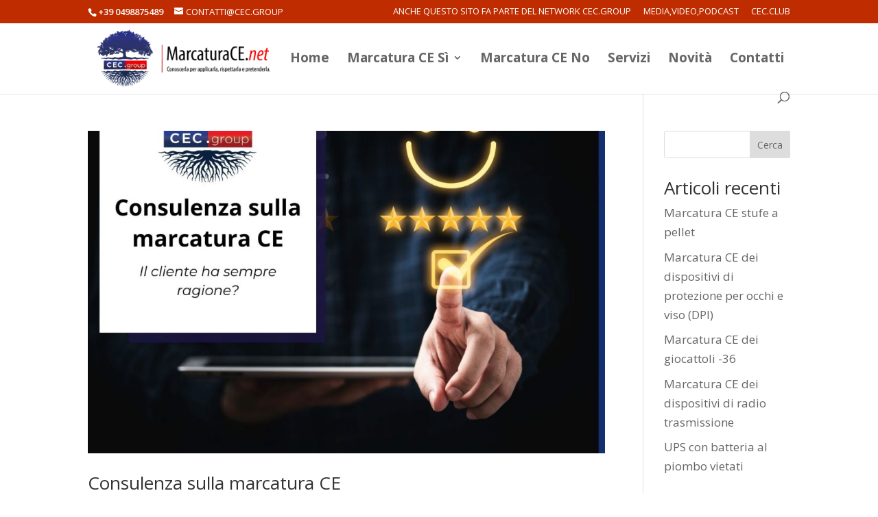

--- FILE ---
content_type: text/html; charset=utf-8
request_url: https://www.google.com/recaptcha/api2/anchor?ar=1&k=6LekjW0nAAAAAOTVfcjnBXEbbwA9mK87nG9xKYDF&co=aHR0cHM6Ly9tYXJjYXR1cmFjZS5uZXQ6NDQz&hl=en&v=naPR4A6FAh-yZLuCX253WaZq&size=invisible&anchor-ms=20000&execute-ms=15000&cb=abzz32nuyw4g
body_size: 45056
content:
<!DOCTYPE HTML><html dir="ltr" lang="en"><head><meta http-equiv="Content-Type" content="text/html; charset=UTF-8">
<meta http-equiv="X-UA-Compatible" content="IE=edge">
<title>reCAPTCHA</title>
<style type="text/css">
/* cyrillic-ext */
@font-face {
  font-family: 'Roboto';
  font-style: normal;
  font-weight: 400;
  src: url(//fonts.gstatic.com/s/roboto/v18/KFOmCnqEu92Fr1Mu72xKKTU1Kvnz.woff2) format('woff2');
  unicode-range: U+0460-052F, U+1C80-1C8A, U+20B4, U+2DE0-2DFF, U+A640-A69F, U+FE2E-FE2F;
}
/* cyrillic */
@font-face {
  font-family: 'Roboto';
  font-style: normal;
  font-weight: 400;
  src: url(//fonts.gstatic.com/s/roboto/v18/KFOmCnqEu92Fr1Mu5mxKKTU1Kvnz.woff2) format('woff2');
  unicode-range: U+0301, U+0400-045F, U+0490-0491, U+04B0-04B1, U+2116;
}
/* greek-ext */
@font-face {
  font-family: 'Roboto';
  font-style: normal;
  font-weight: 400;
  src: url(//fonts.gstatic.com/s/roboto/v18/KFOmCnqEu92Fr1Mu7mxKKTU1Kvnz.woff2) format('woff2');
  unicode-range: U+1F00-1FFF;
}
/* greek */
@font-face {
  font-family: 'Roboto';
  font-style: normal;
  font-weight: 400;
  src: url(//fonts.gstatic.com/s/roboto/v18/KFOmCnqEu92Fr1Mu4WxKKTU1Kvnz.woff2) format('woff2');
  unicode-range: U+0370-0377, U+037A-037F, U+0384-038A, U+038C, U+038E-03A1, U+03A3-03FF;
}
/* vietnamese */
@font-face {
  font-family: 'Roboto';
  font-style: normal;
  font-weight: 400;
  src: url(//fonts.gstatic.com/s/roboto/v18/KFOmCnqEu92Fr1Mu7WxKKTU1Kvnz.woff2) format('woff2');
  unicode-range: U+0102-0103, U+0110-0111, U+0128-0129, U+0168-0169, U+01A0-01A1, U+01AF-01B0, U+0300-0301, U+0303-0304, U+0308-0309, U+0323, U+0329, U+1EA0-1EF9, U+20AB;
}
/* latin-ext */
@font-face {
  font-family: 'Roboto';
  font-style: normal;
  font-weight: 400;
  src: url(//fonts.gstatic.com/s/roboto/v18/KFOmCnqEu92Fr1Mu7GxKKTU1Kvnz.woff2) format('woff2');
  unicode-range: U+0100-02BA, U+02BD-02C5, U+02C7-02CC, U+02CE-02D7, U+02DD-02FF, U+0304, U+0308, U+0329, U+1D00-1DBF, U+1E00-1E9F, U+1EF2-1EFF, U+2020, U+20A0-20AB, U+20AD-20C0, U+2113, U+2C60-2C7F, U+A720-A7FF;
}
/* latin */
@font-face {
  font-family: 'Roboto';
  font-style: normal;
  font-weight: 400;
  src: url(//fonts.gstatic.com/s/roboto/v18/KFOmCnqEu92Fr1Mu4mxKKTU1Kg.woff2) format('woff2');
  unicode-range: U+0000-00FF, U+0131, U+0152-0153, U+02BB-02BC, U+02C6, U+02DA, U+02DC, U+0304, U+0308, U+0329, U+2000-206F, U+20AC, U+2122, U+2191, U+2193, U+2212, U+2215, U+FEFF, U+FFFD;
}
/* cyrillic-ext */
@font-face {
  font-family: 'Roboto';
  font-style: normal;
  font-weight: 500;
  src: url(//fonts.gstatic.com/s/roboto/v18/KFOlCnqEu92Fr1MmEU9fCRc4AMP6lbBP.woff2) format('woff2');
  unicode-range: U+0460-052F, U+1C80-1C8A, U+20B4, U+2DE0-2DFF, U+A640-A69F, U+FE2E-FE2F;
}
/* cyrillic */
@font-face {
  font-family: 'Roboto';
  font-style: normal;
  font-weight: 500;
  src: url(//fonts.gstatic.com/s/roboto/v18/KFOlCnqEu92Fr1MmEU9fABc4AMP6lbBP.woff2) format('woff2');
  unicode-range: U+0301, U+0400-045F, U+0490-0491, U+04B0-04B1, U+2116;
}
/* greek-ext */
@font-face {
  font-family: 'Roboto';
  font-style: normal;
  font-weight: 500;
  src: url(//fonts.gstatic.com/s/roboto/v18/KFOlCnqEu92Fr1MmEU9fCBc4AMP6lbBP.woff2) format('woff2');
  unicode-range: U+1F00-1FFF;
}
/* greek */
@font-face {
  font-family: 'Roboto';
  font-style: normal;
  font-weight: 500;
  src: url(//fonts.gstatic.com/s/roboto/v18/KFOlCnqEu92Fr1MmEU9fBxc4AMP6lbBP.woff2) format('woff2');
  unicode-range: U+0370-0377, U+037A-037F, U+0384-038A, U+038C, U+038E-03A1, U+03A3-03FF;
}
/* vietnamese */
@font-face {
  font-family: 'Roboto';
  font-style: normal;
  font-weight: 500;
  src: url(//fonts.gstatic.com/s/roboto/v18/KFOlCnqEu92Fr1MmEU9fCxc4AMP6lbBP.woff2) format('woff2');
  unicode-range: U+0102-0103, U+0110-0111, U+0128-0129, U+0168-0169, U+01A0-01A1, U+01AF-01B0, U+0300-0301, U+0303-0304, U+0308-0309, U+0323, U+0329, U+1EA0-1EF9, U+20AB;
}
/* latin-ext */
@font-face {
  font-family: 'Roboto';
  font-style: normal;
  font-weight: 500;
  src: url(//fonts.gstatic.com/s/roboto/v18/KFOlCnqEu92Fr1MmEU9fChc4AMP6lbBP.woff2) format('woff2');
  unicode-range: U+0100-02BA, U+02BD-02C5, U+02C7-02CC, U+02CE-02D7, U+02DD-02FF, U+0304, U+0308, U+0329, U+1D00-1DBF, U+1E00-1E9F, U+1EF2-1EFF, U+2020, U+20A0-20AB, U+20AD-20C0, U+2113, U+2C60-2C7F, U+A720-A7FF;
}
/* latin */
@font-face {
  font-family: 'Roboto';
  font-style: normal;
  font-weight: 500;
  src: url(//fonts.gstatic.com/s/roboto/v18/KFOlCnqEu92Fr1MmEU9fBBc4AMP6lQ.woff2) format('woff2');
  unicode-range: U+0000-00FF, U+0131, U+0152-0153, U+02BB-02BC, U+02C6, U+02DA, U+02DC, U+0304, U+0308, U+0329, U+2000-206F, U+20AC, U+2122, U+2191, U+2193, U+2212, U+2215, U+FEFF, U+FFFD;
}
/* cyrillic-ext */
@font-face {
  font-family: 'Roboto';
  font-style: normal;
  font-weight: 900;
  src: url(//fonts.gstatic.com/s/roboto/v18/KFOlCnqEu92Fr1MmYUtfCRc4AMP6lbBP.woff2) format('woff2');
  unicode-range: U+0460-052F, U+1C80-1C8A, U+20B4, U+2DE0-2DFF, U+A640-A69F, U+FE2E-FE2F;
}
/* cyrillic */
@font-face {
  font-family: 'Roboto';
  font-style: normal;
  font-weight: 900;
  src: url(//fonts.gstatic.com/s/roboto/v18/KFOlCnqEu92Fr1MmYUtfABc4AMP6lbBP.woff2) format('woff2');
  unicode-range: U+0301, U+0400-045F, U+0490-0491, U+04B0-04B1, U+2116;
}
/* greek-ext */
@font-face {
  font-family: 'Roboto';
  font-style: normal;
  font-weight: 900;
  src: url(//fonts.gstatic.com/s/roboto/v18/KFOlCnqEu92Fr1MmYUtfCBc4AMP6lbBP.woff2) format('woff2');
  unicode-range: U+1F00-1FFF;
}
/* greek */
@font-face {
  font-family: 'Roboto';
  font-style: normal;
  font-weight: 900;
  src: url(//fonts.gstatic.com/s/roboto/v18/KFOlCnqEu92Fr1MmYUtfBxc4AMP6lbBP.woff2) format('woff2');
  unicode-range: U+0370-0377, U+037A-037F, U+0384-038A, U+038C, U+038E-03A1, U+03A3-03FF;
}
/* vietnamese */
@font-face {
  font-family: 'Roboto';
  font-style: normal;
  font-weight: 900;
  src: url(//fonts.gstatic.com/s/roboto/v18/KFOlCnqEu92Fr1MmYUtfCxc4AMP6lbBP.woff2) format('woff2');
  unicode-range: U+0102-0103, U+0110-0111, U+0128-0129, U+0168-0169, U+01A0-01A1, U+01AF-01B0, U+0300-0301, U+0303-0304, U+0308-0309, U+0323, U+0329, U+1EA0-1EF9, U+20AB;
}
/* latin-ext */
@font-face {
  font-family: 'Roboto';
  font-style: normal;
  font-weight: 900;
  src: url(//fonts.gstatic.com/s/roboto/v18/KFOlCnqEu92Fr1MmYUtfChc4AMP6lbBP.woff2) format('woff2');
  unicode-range: U+0100-02BA, U+02BD-02C5, U+02C7-02CC, U+02CE-02D7, U+02DD-02FF, U+0304, U+0308, U+0329, U+1D00-1DBF, U+1E00-1E9F, U+1EF2-1EFF, U+2020, U+20A0-20AB, U+20AD-20C0, U+2113, U+2C60-2C7F, U+A720-A7FF;
}
/* latin */
@font-face {
  font-family: 'Roboto';
  font-style: normal;
  font-weight: 900;
  src: url(//fonts.gstatic.com/s/roboto/v18/KFOlCnqEu92Fr1MmYUtfBBc4AMP6lQ.woff2) format('woff2');
  unicode-range: U+0000-00FF, U+0131, U+0152-0153, U+02BB-02BC, U+02C6, U+02DA, U+02DC, U+0304, U+0308, U+0329, U+2000-206F, U+20AC, U+2122, U+2191, U+2193, U+2212, U+2215, U+FEFF, U+FFFD;
}

</style>
<link rel="stylesheet" type="text/css" href="https://www.gstatic.com/recaptcha/releases/naPR4A6FAh-yZLuCX253WaZq/styles__ltr.css">
<script nonce="4xREjinlryhfybf9sc-sYQ" type="text/javascript">window['__recaptcha_api'] = 'https://www.google.com/recaptcha/api2/';</script>
<script type="text/javascript" src="https://www.gstatic.com/recaptcha/releases/naPR4A6FAh-yZLuCX253WaZq/recaptcha__en.js" nonce="4xREjinlryhfybf9sc-sYQ">
      
    </script></head>
<body><div id="rc-anchor-alert" class="rc-anchor-alert"></div>
<input type="hidden" id="recaptcha-token" value="[base64]">
<script type="text/javascript" nonce="4xREjinlryhfybf9sc-sYQ">
      recaptcha.anchor.Main.init("[\x22ainput\x22,[\x22bgdata\x22,\x22\x22,\[base64]/cFtiKytdPWs6KGs8MjA0OD9wW2IrK109az4+NnwxOTI6KChrJjY0NTEyKT09NTUyOTYmJnIrMTxXLmxlbmd0aCYmKFcuY2hhckNvZGVBdChyKzEpJjY0NTEyKT09NTYzMjA/[base64]/[base64]/[base64]/[base64]/[base64]/[base64]/[base64]/[base64]/[base64]/[base64]/[base64]/[base64]/[base64]/[base64]\x22,\[base64]\x22,\x22w79lwoZKGlHCscOKw6/Dm8OFwqICTTnDkxgmBcOge8O3w4sDwr/CrsOFO8OUw4nDtXbDmAfCvEbCsEjDsMKCOUPDnRphFGTClsORwrDDo8K1wpnCnsODworDlQlZaBx1wpXDvzNUV3o7AEU5Z8OGwrLChSUwwqvDjwhDwoRXasKpAMO7wpHCkcOnViTDocKjAXoawonDmcOtTz0Vw7l6bcO6wrbDicO3wrcVw61lw4/[base64]/Cu2XCpHwgPHDDt1LCi8KUw5XDlcOxw7bCr2hSwr/[base64]/worDqcKnw7Nxw4fDrMKxwo7ChMKew49DIlbDvsOaCsOKwpDDnFRWwqzDk1hCw7Afw5MRLMKqw6Imw6Juw7/[base64]/DtcOdGcKyE8K9w5bCqxDDskHCtRrCmMKkwq3Ci8KBIlXDi11+fcO4woHCnmV/[base64]/w53Dt8OzwrcOOj3CiMKLa8KXSWHDuBBWwp/DgwnCiz5Cwr7CoMKwM8KiFwjClsKrwqUyCcOuw6/DmH8IwoYyBcOldMO3w7DChsOQHcKFwpB/[base64]/[base64]/CgjvDtsK4eADDgcOFwoMAw7Alwpk2wqpiUMK3e0RlXsOawqjCrVYUw4nDvsOIwpRKS8K7DcOlw6MFwozCoAXCu8Ksw7XCvMOywrpTw6TDhMOhRAhWw7zCocKTw7ojecOqZR8Cw5otZELDnsOsw6V5ZMOIXwtowqjCjV1sWm1SO8O/wpHDh2Bqw4gEVsK1K8ObwpLDhELCkw7CrMOhS8OYRTbCvcKtwrjCnk0GwoBUwrY9d8K2w4Y4UBLDpEAuTmBpdMOawpPCkwtSU2IpwqLCiMKkc8OUw53DuHfDsBvCj8Ogwo9dYh9aw7wFTsKhNsOXw5/[base64]/DhTjDncOlw690KXHDpnVow6p/ZAXCsSbDpMOgVV1xTsKKNMKAwrLDr0B/wq7DhjfDpCLCnMOZwockUFnCqsKETRBxw7UAwqE0wq7CiMKFUDdrwrvCo8Ouw7sfTCDDrcO5w4zCgGtsw5DCkMKJOBpMZcOOPsOUw6/Drh3DiMO6wp/CiMOBPsO4RcK3LMOpw57CpWnDi3BGwrfCikJGARN2wrIMMm4BwoTCvFTDq8KMJsOIecO8eMOKwqfCscKueMO/[base64]/CpMKBAUPCmnfCn07Dp1vDtVo1w7g4VsOOHMKkw444XsK2wqzCocKBw7UUKknDucOeARZGMMKJSMOjUADCnEvCjMOww6AGKUbDhAtnwqssFcOyKXB2wr7CjMO7KMKtw6bCqgtCEcKnXGgoRMKwRhvDrcKXcSrDj8KKwrBFa8Kbw6/CpsOkEn4XTxLDq3RkScKxbWnCisOuwpvCpsKSFMKmw6Vta8KZcsKVS3E6DjrDriZCw6cmwozDrcKGBMOhRsKJVCJ0egDCliEcwq7CtGrDuRR6Ulstw7F7RcOjw4BcRVrCmMOQeMKnfMODLcK9ZXlFeRjDukvDh8O/[base64]/[base64]/AFszwoHCnMOFwqzCjsK2eDkRwovCgcKVw51oVgLCosO4wrEycMKicEN8JMKEKAwzw4F8OMOIFSBwd8KFw4pWbMOrdjXClygDwrhSw4LCj8O/w7LDnCnCmcKSY8OjwrHDiMKpJiTDscK/wrXChBvCtCVDw5HDjhk3w5hPUgfCjsKaw4fDs23CiS/CvsKywp4Fw4sFw6kXw6Mew4DDkm0LU8OAbMOgw4rChAlJw79HwqstA8OdwpTCtW/CvMK3FcKgTsKywoDCj0/DjCwYwprCpsO7w7E6wo19w5rCh8OVSSDDjFRdAxbClQXCgijClx9JZD7CscKfAj5TwqbCqmfDrMOyL8KREjRzOcKcGMKcw53CmirCgMKFF8O1w6TCoMKOw4peHVvCr8Kww7hRw5/DnsO8EsKAUMKbwpPDm8O5wpwaY8OiT8KIT8OYwow4w5hEaG1Xdh3CgcKCI2HDqMKvw7A4w47CmcOQaz3Cu097wr7DtRgeDBMKPMO6IcKofm1fw7vDhXpVw7/CsS5AesKvRiPDtcOOw5INwqxTwqsLw6zCvcKJwrjDlUHCn1Z4w6pVSMOJb1LDuMO/E8OzFFnCmSREw5HCrUnCr8OGw4zDvHNAEgjCkMKmw6JRdcKFwqMewp3DlB7DkggRw65Aw74+wozDgS5aw4pVLMKCVzdFSgnDscOJSVLCrMOcwoRNwohtwqzCksO/w6IubMOWw6RcejbDm8Krw6Mzwpo6SMOAwoxsPsKgwoTCokLDjGLCssO4wo5ZJUoqw70lbsK6cWYmwp8QGMKRwqPCillIGcKrbsKyXsKFGsOnMy/DsGvDiMKtWMKODENIw799JH3CvsKBwpgLf8K5GcKKw5TDmyPCqxbDuhxyC8KaNMKWwpzDrHDCgABAXR3DpT8Vw6Fxw7dBwqzChHPDm8KHATnDisONwoFaGMKTworDl23DpMKywqMQwo58esK/O8OyEsK6acKZNMOiNG7CvknCjsOdw6bCunzCqwZiw51SC3TDlcKDw4jDhcO/anfDoB7Dp8Kow6LCnEdnRsOuwq5Xw57Dug/[base64]/CrgcpVGvCvQgZwpbCgBUiK8KgZcKRwoHDhVBhw4Eqw4PCssKCwofChRsywoBJw4E4woDDswpewokTBw1Lwq0MLsKUwrrCr2ROw75nNcKAw5LCmsO+w5DCsERdE3MZGl/[base64]/[base64]/CiEVxVFdGw6LDr3rDlsO3CCnCmcO1wqYkwpfCtl/CmR04wpISI8KJwrYPwr05IkXCisK0wrcLwp3DrivCqnF0PnnDo8OhbSoIwpsowo1tbjbDogvDv8OTw44lw6vDjWQRw6okwqx4OT3Cp8K5wp4bw5gyw5cIw4ETwo88w7E1RDkXwrnDvA3DqcKLwrfDimkaQMKxwovDv8O3E1AFThDCjMKwOS/DgcOMMcO2wobCrEIlAcKewpAfLMOew6hkScK8KcKabGNuwq3DgMO5wqXCk2ovwqBowrTCkybDkcKxa0NMwpVQw6UVIDDDoMOyTGHCow4jwp5yw7MpT8OTagEqw4vCo8KQHMKjw61hw7BnVxkcYXDDi1ErCMOOby/[base64]/DpWfCjFHDlXLCrMKEM0PDj2k7A8OSw5QkbsO3WMOZwogHw4zDlQDDjEc2w4LCucO2w7M6ScKwFRQQAMOjHELCkhfDrMO6YgUuf8KrRhQcwolXZUjCnU9NNl7Ct8KRw7AYbz/CgXbDmGTDnAQBw6Fuw5/Dv8KiwonCs8Khw6fDj07Cj8K5IH/CpsOzfcK/wqINLsKnccOZw6Aqw7MFL0PDtgnDhn99csKRLjvCmQ7DgVcEUyo0w7pHw6YWwpodw5fCvXHDsMKxw4sRYMKrEEbCriUKwqbDpsOVUGNOdMO8H8Ofc2/Dr8KrBSxuwosLO8KGTMKaEXxaGsO8w6HDp19XwpUpwrfCgmPCmhrCiiI7P3HCucOEwqzCqMKWNkPCtcOfdCcpM30nw5XCpMOsS8K0MhTCnsORFTFUWSYPw5YcdMKSwrDCscOYwqFjYMKjNlQbw4rCmgcGXMKNwoDCuFsdSWtCw7bDu8OfN8OOw6/[base64]/DsS7DrHItw5gRCsOFdcOXw47DgD3DgT7DrSfDlxF3HVsPwq8pwqHCngsaQsOoMcO1w6BhXRUnwp4bRnjDpgnDncO8w7nDgsKxwpVXwqpow5AMe8Ohwod0wqjDkMKYwoE2w5/DpsOEQcOTT8OwI8OcFjIDwpwjw6I9G8O/wpwsfi/DmMKdEMK+ewbCqcOJwr7DqBDCmMKYw7kVwpQUwrsKw7nCrAhhIMKiL1xyBsKnw4FYHhUvw4XDmAnCqwRhw7DDtBTDsHTCkk1Hw7IXwonDkUcMA07DkGPCn8KUw61Lw61uWcKewpXDgDnDncOywoRFw7XDvsOgw6LCsADDvsKnw501V8O2Tg/[base64]/[base64]/CmzDkVDDgsKow7LCn19hfsKXNcK4JzHDq8OnHwXCvcOuf2TChcKTbGvDpsKHIyLClk3DsTzCiy3Dl3nDkDcNwqrCksO4W8Knw7U8wpM+wqnCo8KSJ3RwLiBdwrLDlMKYw7sCwo/CnG3CngcyEUTCgsK4RR/DpcKwN0HDssKCbFTDhy/Dr8OICjjClAnDrMKmwpxzccKKOnpPw4Jnwp3Cq8KKw4pOJQwlw7/[base64]/DtGBEP8O4H8K4CS0+wqFEaxvChsKwesOOwqANQcOSBnHDn33DsMOlwpzCnMK+w6ddA8O2V8K2wo3Dt8Ksw4Jgw5vDgyfCpcK9wrg/fzlRFgwMwpXCgcObbcKEdMKUORTCrQ/Cr8KEw4wVwpNCJcKtVQ9tw4jDk8KyRUtDewXCocKNUlvCgldDQcOmHsKfVUE/wqLDrcO7wrHDghlfR8Kuw5PCmMOPwr0uw5o3wr19w6LCkMOsYMODZ8O0w4U3w50CC8K2dEouw43DqBgWw4DDtgFGwr7CkQ/ClVkJw4DCocOxwpt0YyzDpsOtwq4KMsOVecK6w4hLFcO0LlQBWHLDgcKxYcOGfsOZKxd/d8OYNcKWbFlhdgfDt8Orwp5CEMOCTHE1DyhXw5jCtMOhdljDm23Dny/DgznCnsOrwocSB8ONwp3CjxLCucKyRiTDnQwSSlEQeMKKZMOhBhjDrXRTw60iVjPDocKOworChcOAflgdw5LDsEtXTifCusKfw67CqMOHw6DDt8KKw6bCgMOkwppSM2jChMKLKVF/EsOuw6AFw7/[base64]/UsOtccKifzcBwoFGw5fDknvDqybDt0UkIsKVwoJ5FcOZwpRJw73DhUPDmD4BwobCgsOpw5bCrcOUE8OswrXDjcK/wpVOSsKeTR1ow6bCrMOMwrTCvnUwBiUBG8K5PVPDl8KDRDrDiMK6w7TDpMKvw4fCqsO7E8Oxw77CosOvYcKuA8OUwowKP3LCrHpDTMKpw7zDlMKWecOdV8OYw7g7AG/CiDrDuR9pDgxBdAtVEUcKw79Gw75XwoTCgsKHcsOCwpLDjANqO1N4bsKfU3/DkMOyw4TDksKAW0XCkMOOEnDDqsK8IHvCoGFqwqPDti42worDpBRwJQ/Cm8O5am5ZMy9hwrHDuU5VEiMywoNXOcOiwrZPd8KIwoQQw68MWcObwqDDkFQ+wrnDhUbChcOCckrCpMKXJMOTZ8KzwoLDhMOOCl0Mw5DDrk5xF8Kjw6sMZBfDpjwgw71kE2wRw7rCrk10wpDDgMOMd8KWwqTCjgDDp2c/[base64]/IMKww7bCpxXDtAvCucKMVcKhwqhCwr7CggtALhPDuBnDoQ1Zals+wqfDnEfDv8O9dCfCtsKdTMKjTcK8Q23CpsKewprDksO1CxbCgT/DgWtJwp7CuMKvwoPCi8KkwrhZaz3CkMKUwpxIMcO8w4HDjgbDoMOmwoPDlElrasOdwow6LMO/wq/[base64]/Wi/DqEPClgXCusKYTiE/w5/CvcOSShjCj8KaZMK9wocYecOVwrxqZCRCBBYowrHDpMOyZcKgwrXDoMOaWMKawrFWDcOxNmDCmzrDvkfCisK9wpLCpi5HwoNXM8OBOsKgEcOFBsOtBWjDh8OTwo0SFDzDlV1sw5/Chg99w5dfO2IRw7dww4JGw7rCtcOGTMOzURYvw5g6GsKGwrrCnsOHRWDCtEU6w7s6w6fDncOPAm7DrcOndVTDjMKnwrLCoMOsw7DCq8OdScOKLATCi8KQDsKYwpU5RTzCjsOFwr0bVcK4wq/[base64]/IMOLwo5Yw6zCicOvCX1ZB8KyLcOdwqjDrXTCncKMw5vCnMOwC8OWwprChMKGFDbCkMKLC8OOwpIYCRNYF8Ofw4hzFsOxwpfCmnTDicKLXTbDv1rDm8K/UcKRw4PDpMKXw6sQw70Ew7Qzw4cPwp3DjlRJw7bDncOibGFJw7cxwoM7w70cw6U4KMO1wpXChCJ4OMKBM8OUw4nCkMK0Og/Cq2DChsOARMObeUDCocOnwrvDnMOlbijDmHoNwpYRw4/CvVtJw44LRQ/DjMObAsOXwp/CkjQywoYsJT/DlyfCugggEcO/MAbDjAfDukXDtcKDd8K8dXnCisOTAxoZKsKSdUDDtcKNScO4ZsOrwqtZWzLDicKHIMODEMOhw7XDjsKCwoHDl2bCl0A5EcOteHrDo8KswrVUwpXCr8KHwr/Cpg8cw7Uuwo/CgH/DqGF+Ii9PN8ORw5nDlMO/D8KiZcO0esOfbDgBWBtvXcK4wqRuYjXDq8Khw7vCt3ggw7LCt1ZRIsKTRizDjMODw6TDlsOZekVOKsKITlvCtiwZw5nCucKrC8OWw7TDiT/Cp1bDj3HDjhzCm8Oew6TDt8KOwoYowq7DpWTDpcKBcStfw70kwo/DnMOmwoXCtsOAwq1Ew4PDtMK9BxHCuX3Ct2t9HcOVd8OAPUBzLBTDtw8+wr0Rw7zDtW4iwo82w7NKIQ7CtMKFwprDhsOAYcOJPcOtIXDDgFPDhUnCmcKpACXCncKUNxMAwpfCk2vCicK2wo3DoW/ClH0Hw7FVZMO1M2R7wrV1JCPCg8Klw7how7MtYAHDu19qwrAcwofDtkXDs8Kowpx9HRnDpDzDuMO/BsOGw78twro6OMOww4vCi1HDq0HDnsOofMKEbFrDlhUKO8OQJyI1w6rClMOHdDHDvcONw51tZArDicKow5jDr8O5w4N0NlHCjE3CpMK1PBdiPsOxPcKKw6TChsKzElUMwo8pw7DCgMKJV8KWQcOjwoIiUAnDkWIUKcOjw7ZRw6/Dn8OlTcO8wojDlT5Pc0/DrsKjw4jClRPDmsKiZcOnD8O/bzTCuMONwr7CjMOvwpTDkMO6cirDtGxEwoQtN8K5JMOoEA3CrSslWCULwrbCjmQDUkBnVcKGOMKowoYRwp1qaMKMPzDDkVzCtsKGb1HDu09kRMKDwoTCjyvCp8Khw4U+eBnCucKxwo/DvHk7w5rDjV/DmsO/[base64]/wpF/w6/Cp8KoP8KjUCYGw6fDrsOCRl0nwr4Mw7ktYDHDscOEw6gfQcOjw5nDjTtZaMO1wpnDk3B5wptECsOHYFXCjU/CnsOLw7sDw7DCosKswpTCmsKjfl7DgcKQwpA5csOCw4HDt3gvw5k0EwIswr51w5vDocO/[base64]/[base64]/[base64]/wroGZW84WlQowozDgC4FHMKgUg7Dj8KCZQbDjSPCuMO1w789w5fCi8OgwrcgLsKBw6spw43CvSDCgsObwpYJRcOvZBbDpMKPFxplwo8WGynDp8OIw4bDisOYw7UJfMKOYAABw4NSwqxIw7nCkUANNsKjwo/CvsOfw7XCu8K0wo/DrSIRwprCkcODw5YhDsKnwqV7w5LDilnCncK7woDCjFU1w5ZpwrzClDbCmsKawqJcSMO0wpLDqMODSlzCkB8Yw6nCo3NYKMOLwpgSG2LDoMKQBTzCksOjC8KMC8OPQcKVL1/[base64]/DkzPDgkw8DyTCtH3DvGtFw5EQwrjCrGMVw7DDpcKawpB+OnDDhDPDpcOXA2XCkMOfw7YKdcOiwqvDjjIbw7kSwrTChcOGw7g4w6RzOn/[base64]/Dt8Kow5XCjsKWNXAkw7XCscKuwpdEwpI/w5IGZzLDgHTDsMK2wpTDsMKEw54rw77CsX/[base64]/[base64]/[base64]/CusOGwpc/wpofwq1JbyZNw583wrkFwozDvGvCgCJMBw1NwprDvh9Yw4TDhMOXw7zDlQIENcKVw5ckwrHCpMK0QcOWKEzCuwzCv3LCmhIxwphhw6LDqTZuQcOsT8KJX8K3w4B1E05HNx3Dn8OLGDhywrDCuB7DpTzDjsO2acOVw54VwpVvwrstw7/CoQPCjlpveUcsXFbCnw7DtS7DvTtyLsOMwqp5w5HDllrCrsKMwrXDtsKRYUvCusKYwowowrbCvMKlwpojTsK4ccObwqHCucONwrRiw7QfI8OrwrjCg8ObIMKUw7A3CcK1wpV8XgHDrzXDmsKTT8OrZsO8wpnDuDo3esOcUcOTwqNAw7h/w6VKwo1+HcKadzfClgI9w5IEQVlgVRrCkcOHwqdNYMO/w57CuMKPw7ADBCBbL8K/w7cZw5gGJyYJaXjCtcK+C2rDrMOsw7AFKBbClMOowrbCo23DiTbDiMKeZlnDhystGWjDhsO6woHCt8KPZMO+HUcrwponw6fDk8OJw6zDuwgEeH59ChJWw5towoIrw7cAccKiwrNKwpgAwp/CnsO6PMKWHzF4SwfDkMOzwpYKI8KKw6YMZcKzwoVhLMO3LMOFW8OZAcKywqTDrjrDgsKQB2xaPsKQwp5kwq/DrFdkG8OWwrw6NkDCmTgZYwJQSmrCicKUw4nCoEbCq8K/w6sew54PwogSCMOZwpkowodHwrrDlkAHeMKtwrpFwop/[base64]/DoMOkwrp9w7UpCcKscMKAZwpBwqNJw6dWw4Aww5Rcw6w0wqvDsMKvIsOmQsOQwrVdXcOnc8KlwrBjwofCu8OMw4TDhWfDtMOnTTcDbMKWwpDDhMO5FcOuwq7CnT0Cw65ew7VMw5vCpmnDpMKVcMO6UsOjUcODKsObE8Kmw7nCtC/Di8KSw4bCvGjCt0rCrirCmBLDoMKUwohtDcOrM8KTA8Kaw7Z/w71hwpoNw6BLwoEBw4AWW3pOLcKKwqQdw7zCoBM8Phgbw7XDuRt+w5gVw7s4woPCucOywq3Cnw5tw6c7BMKPZ8OzVMKSZ8KuZwfCjkhpWBxcwojCj8OFXsO8DifDicKKR8OYw4pXwpXCqDPCr8OHwpvCuDHCr8KSwprDuE/DjE7CpsOmw4LDncK/N8OAGMKrwqB2JsK4w5MPw4rDsMK4C8OEwp7DvQ5qwqrDqj81w6tNw73CoEslwqLDl8O1w4kHMMKYecKiBQzDtlMIe112RsO3QsOgw747eGfDtz7Cqy3Du8OFwrLDtwQmwojCqX/ChF3DrcOjS8Okd8OtwrnDusOscsKTw4XCnsK9FMKXw6pFwpIxHcKXEsK3X8Omw6oGRl/[base64]/CkX1dw6/[base64]/Ct150fn3CmsO6Qy0CY27DnMONwqwDw7DDoxXDv0zDoGLCjMOcTj8hBVU+LkUBcsK/w5xELzwCUsOnMMONFcObwohnXVNkQSd+w4XCnsOMRw8JHi/Dl8Ogw6Emw5fDjwpqw64+WQwyCMKGw71XDMOUZG9FwqvCpMOAwrQzw50fw68REMOcw6nCmMOeGsOrZXgWwpLCpcOrw6LDg0fDnSLDusKASMOmLX0fwpPCtsKQwoYlOV1twpbDhGDCr8Omf8KkwqFCaRDDjXjClV5MwoxmHQ19w4Zgw6TDscKxK2/CvXbCiMOtQh/CqA/DosONwrNUw4vDncOJMibDiXIrFgbCt8Onwp/Dh8Ouwp57cMOGYsKrwq1NLBA0UcOnwpwSw5hyNUQBASg5JcO9w586VwxIfirCpcOACMO/wo7DmGHDoMK+AhzCnwzCklB3aMOjw4cww6zDpcK+woh3w7x7wrU3GUgELk0iGXvClsKiRsK/[base64]/wpjCrcOswr0/wpUBwr96wrtvwrgdIULDiwMGfSbChcKow7YjI8OPwrsLw6/CknbChzZXw7XClcOhwqUPwpAYLMOwwogFKWNsScKvejnDnyHCgcOGwrJhwoVqwpvCtXTCkwkYekwYBMOPw4vCm8Ogwo1CXFkgw6MdOibDg3I5XyQXw4Vsw5ciEsKEFcKmFlbCkcKWa8OzAsKTfFDDvk8/CUhSw6JKwrdoNUEjZG0+w4HDqcOkG8OvwpTDrMO/ScO0wpbCvRJZYMKtwroPw7ZDaGrDn03CicKawp/ChMKHwpjDhn4Pw6zDvGdxw4Y/[base64]/[base64]/Cs2vCrUzClCdEJMKXwqLCgSlZw6Vkw73CiXV1L1ZpNy0Awq7DvRXCgcO7cg3CtcOifR9wwp4pwq5WwqNlwrLCqHQdw7vDvDPCqsONBBTCgw4Qwp7CihM9F3fCojcIVcOTZHrCuGM3w7LDucKpwpQzUFzCnXMsIMKsO8O+wo/CnCjCm13Ds8OAZMKOw5LCtcOmw751B0XCq8O4XMKgw7sBMcOCw40ewr/Ci8KZZMKew5sSwq1iSsOwT2TCkcOdwp5Lw4LChMK3w5rDmsO3TzLDgMKWYCTCulHCslPCisK/wqoNZcOhCXlJNy9AA1Jjw5XCsgRCw47CrmLCrcOWwrcZw5jCl1sWYyXCvUEdMXXDn3YTw7YGCi/[base64]/[base64]/[base64]/JC7CuzfCv8OmIcK7LsO6VsKydcKKw6zDscOsw7JFYF/CsiXCoMObesKPwqfCtcKMGkIlRMOiw74YbA0ewplmBAvCpsOiPMKQwpwbdMK4w5J1w5fDlcKfw6bDisOVwp3ClMKkUmbCn318wrHDiDrDrFjCicK9GMKQw5VwO8O2w4h7a8KfwpRyf1sJw5hSw7LClMKiw7HDlsOiQxZzfcOuwr/CnTrCpcOWfMKVwpvDgcObw73ClBjDuMOQwpRkBMKMIQNRHcOncX7CjwBlVcK5P8O+wrg+OMKiwp7DkBk0EFoEw5F2wpTDksOIwojCnMKYSR9qHMKLw7IDwq/ChlVHU8KfwpTCmcOWMxNUO8OMw4dkwoPCsMOXCUrCtwbCrsK0w7Z4w5zDgMKbQsK5YgHCtMOkKUrCncOXw67DpsKUw69JwobCl8K6YcOwaMK7TifDiMOUW8Ouw4gMY19Iw5jDtcOwGk8DB8Ojw7oawrjCm8O5LcKjw44xw5lcRw91woRRw7JddDQEwo9xwqPCn8OZw5/CksOnNRvCuVnDgcKRwo8Ew4sIwrQ1w41Ew68iwo/[base64]/Cl8KRIR3DtkvDmcO3VsOVw5glw7bDnMOJwqJ+w7bCsytowojChzjCtzfDqMOSw4Mkcg/[base64]/Do11bMMKYw4rDjMK9wqJrT30+w45BdiXCglszwpBew6h5wqXCtSbDt8ORwpzDt2vDoWxfwo/DiMK8W8OfFn/Ds8K8w6U5w6jCuG0NDcKjH8K0wpkPw4wgwp4TP8OgejUrw77DhsKiwrbDjRPDusKXw6UUw5ojLmUmw7xIDzBrI8KXwo/Du3fCvMOYJsKqwoRHwoXCgixIwo/ClcOTwoRpdMOlQ8Oyw6Fdw57Ck8OxWsKYA1UGwoo2w4jCgMORYsOLw4TCtsKawo/[base64]/[base64]/[base64]/Cpxoewp81w73CscKrfsONPG4ywr7ClzEuXnN7Tgwew4VgTMOHwp7DhSXDtGjCogUIdMOfA8Kpw4bDlMK7fjfDlsOQcnzDhMOdNMOyCzwTGMOXw5/DlsK0w6fCuyXDkMKKNsONw5vDmMKPTcK6B8KQw49YPX04w73Dh3rCj8OhHhTDk3XDqEIzw4nCtxYLHsOYwpnCi17Dvhhpw7xKw7HCuEjCukHDmGvDsMKeJMOYw6NqbsOHF1fCp8Ocw6TDlFACPsKKwqbDhmvCnFVPJcKFQk/DhMKLUDbCrj7DrMOuDcO4woAvAz/Cmz3Cow9Ow4nDkmjDqsOLwoQ1O3RZVQRiCA4WMsO+w448cnHDg8OpwojClcOFw7TCiU3DmsKtw5fDvcO2w5cETnfDmVlbw6nDmcKSU8OAw4TDrWPCnlkYwoAJwrZOMMOGwrPDhcKjUDVieSfDgygPwq/DuMO5w5BCRUHDmVAGw5ReVcOBwr3CiU1Ew6V+a8OfwpECwrg1VCQRwpMoMTEtJh/CrsOpw7MZw5bDjVpdIMKCTcKGwp9pWgXCnxYHw75vPcOmwrMTPGHDk8KbwrENUHwXwp3CnHARJ2FDwpA1TMKtTcOvaUxDZsK9AgDDri7CqTVxQQhhdMKRw4/[base64]/ChUBlcsOQMcKPIsKYw4kTwqAjfMOAw5LCs8KUbn7DhMKPw7rCq8K5wqhZwrJ6dV8dw7jDv1xYGMK3fcK/X8OVw4lRWDXCrW5rQVZdwqLCuMK3w7JqfsKgLy1kDwA9RMOUUQpuYsO2ScKrSngcYsKEw5zCo8KpwqfCmcKONQ3DrsKjwoPCqDAfw5dSwofDjx3Dq3vDiMOxw4zCn10de1FQwrN2ehTCpFXCh21sCVh0DMKWSsKgwoXCkkg7LT/CrcKzwpbCgCXDlcKFw6DDlhxjw4hbJ8OtJC4Nd8OKc8Khw6rCryjDpUojdjbCgMKyFDhRR2g/w7/DoMORTcO9w54gwpw7MnQkZ8K8S8Ozw6TDrsK5aMKSwqIUwrLDmzvDq8Ouw7XDjnU9w4I2w6nDgcKjLV8tGMONIcKiQcOQwpFhw6o0KiHDvWQOS8K3wqNvwoLDtQnCjRHDuzjDocOSwoXCtsOeYDkbWsOhw4nCt8OMw7/CpMO0LkzCjUvDvsKsSMOHwoAiwozChcO/w50Bw4RZJDhWw5PDj8O1I8Orwp5NwqbDuCTCklHDqMK7w7TCp8OUU8KkwpAMw6zCu8OawoZCwp/DhhDCvw7DjjZLwqHChGfDr2RwDMK9H8OKw51Sw7bDg8OhScKEJHRfU8K8w4HDmMOvwo3Dt8Kyw7bCq8KoOMKgYT3CikLDqcOWwqjCn8OZw7zCk8KxIcOVw68OAV5BKlDDqMOWK8Oowpx3w6Qqwr/DhcKcw4ccwqXCg8K9eMOAw5RJw45gJcO+bUPCgHXCmG5qwrPCi8KRKQjCinwGNlTCu8KaMsOUwpFSw6LDrMOoewdQPsKbDmpwVMOEbH7DlA5Gw63Ci1FVwrDClDnCsR9fwpBcwrTDt8OWwpbCkysGRcOLQ8K3MiIfejTDnArCisKBw4bCpzNlwo/[base64]/[base64]/DgMK3LsKjdsOLecOvw65fwrVFw5Ijwo4Swp/Dj1nDtcKXwq7DtsKPw7HDs8OWw5FhCirDlnlew5YiLsOEwq5BYcO4bhN7wrkZwrZkwqbDpVHChhfDoFLCojYCVQ1bDcKYRU/CpcK0wqxELsO2KsOfw7/CjWrCh8OQCcOxw4Qwwoc9GFU2w79Jwo0RIMOqaMOOfkohwqLCrMOLw4rCusOIE8O8w4XDvcK5G8KdJxDDpznDoErCk3rCq8K+w7rDpsO1wpTCmy5MYAwnW8OhwrHDsQcJwpNkOVTDohXDvMKlw7HCsxbDlFbCncKKw6TDkMKrwovDkQ0IesOKbsKwJBjDlynDok/CjMOgdjXDtyMXwr5Pw7zCisK2LHFzwqQYw4XCn2fDvHnDkTzDgMO/eC7CrEswFkkDwrFlwpjCpcOBeFR6wpk9dXQOfAMdP2bCvcKOw6vDn2jDhXMUGzVPwpTDl0jDjF/[base64]/DjcKDwqPCvQ4rdcO7HMKiLR9iPm/DjMK9w4zDhcKxwpR/w5PDnMKQZGEwwq7ClV/ChMKMwp4/EcKGwqfDmMKDIQDDl8Ksc17CuWUpwr3DrgIuw6FGw4knw7wTw5rDssOAF8Kqw4pVbhMnRcO+w58Twq4TfiBYHxTDrlnCqWptw4zDgjhKKVYXw6lsw4rDmMO1LcKRw7PCusKDBMO7a8O/wpEZw7jCs01Cw5xUwrVsT8KVw4DCh8OGZFjCp8OtwoxfJsOiwonCiMKGKcKHwqR/YB/DskF2w5/CghLDrcOQAMKVGzpxw4/ClAMOw7BnUMKtbUXDqcKHwqUDw5fCrcKFZMOyw7AaFMKQJ8O/wqQsw7tAw4HChcO7wqU9w4jDsMKCwpfDr8KrN8OWw4I0YVBGSMKIRFvCgWbCtRjCkMKiZ3YMwqFnw7USwq7Dli5CwrHDpcK5wqQ8BMONwrnDryAHwrFUcWPCq0gBw5ZINRF+Ry3CpQNNP0hpw4lHw6ZjwqDDlcOfw4bDuWDCnSR0w7fCtn9LVxTCqMOWdEQIw7d+ch/Cv8O5wq3CvGvDjsKiwrN/w7/DssOsOcKhw5wHw57Dn8ObRMKKL8KAw7zCshPCiMOZc8Kyw6Jxw6AFRsOFw5Mcw6YEw6HDmAjDhULDqBtkO8KJdMKoEMOEw5oVSTcgG8K2NhLChiBkJMKMwrV8IC05wq/Di1zDtcKXR8KswofDpVfDsMONw7PDiWEOw4PCr1bDqsO+w5BhTMKOFMOfw67Cqn8NN8OYw6gREMKGw55swqQ/PkhMw73Cl8Krwo4kDcKMw5vClTJ+RMOww4s/K8Kzw6NeB8OiwqrChWrChcOpFsOXNH/Dpj0Sw6nCuUDDrVQRw454DCVodDdyw7kVUzFXwrPCnjdVYsO9b8KiVgoODALDsMOqwqhWwpTDvG4DwqfCiSZpD8OPS8K9Yl/ChmPDo8KVAcKAw7PDgcOHGMOiYMKHNF8Mwqlzw7zCqz1WJsO6wp1vwpnDhsKsTDbCkMOFw6p5IyXDhzppwqnCgnbDvsOkNMKmRsOBasOjIT/DmWQ6FMKuSsOywrfDhlFGMcONwo0yFhvCj8O2wonDgcOSL05rw5jCrXXDv1kTw4Avw5llwp/[base64]/Ct3fDpMKpWBVyRHd+wo9SwpQ3XcOrw4LDq0RGGhTDgsOPwpZnwrBqTsKww6NLXyjChEd5wq4qwpzCvn/Dli8/w6nCvCrDmRTDusKDw4QnaiUkw4k+LMKaQMOaw57Cll3DoA7Cmy3CjcKvw6nCgsOJYMODMcKrw6xDwqIYMVp/YsOiM8OpwpQ1U01hFnQsfcOvE1tnXy7DgsKIwo8Cwq0FLTHDgMOdPsO7D8KgwqDDjcK5FW5Kw5rCsi90w41dEcKkW8KowqfCiCXCtcOkVcKgwrViYzzDvsOKw4BLw488w4LCosObV8KzSnZJWsO+w7nCmcOYwqYFbMOmw6TCjMKLHl1ENsK/w6Iawps4YsOgw4gkw4ctU8Oow7kawoFLFsOZwr0fw53DswnDu1/DpcKywqhdw6fDsy7CkAl7EMKKwqxlwo/[base64]/wqPCp1ogwrTCtsKcSMOkwprDuFcOEwvCucOWw4HCs8KtIBh9ezIdasKtwqrChcK6w7LCu3rDhTbDiMK4wp/DvVpHbMKoQ8OeSU1Nd8O/wrogwr4OTmvDncO9Tnh6J8K+w7rCsTBvw5FFKGYxZGbCrkTCoMK0w43CrcOMOgfDkMKIw67DgcK4GDhDI2nDrMOXSXvDtQANwptcw7Z5PXDDvsKEw6JVHylNFcKpw4JtEMK2woBRHWk/JQ/DnUcGcMOHwpJdwq3Cj3nDv8Odwr0jZsK4ZjxVA1cFwofDg8KMBcKaw4zCmGdOSGrChzMAwpVdw7rCi3hZaRZxwqHCmyUac107FMKhJMO5w40iw7PDmAbCo1dLw6vDnAQow47CtVgxG8OswpJqw6XDksOIw6HCjMKCOsONw5PDjVsFw4YGw7pN\x22],null,[\x22conf\x22,null,\x226LekjW0nAAAAAOTVfcjnBXEbbwA9mK87nG9xKYDF\x22,0,null,null,null,1,[21,125,63,73,95,87,41,43,42,83,102,105,109,121],[7241176,889],0,null,null,null,null,0,null,0,null,700,1,null,0,\x22CvkBEg8I8ajhFRgAOgZUOU5CNWISDwjmjuIVGAA6BlFCb29IYxIPCJrO4xUYAToGcWNKRTNkEg8I8M3jFRgBOgZmSVZJaGISDwjiyqA3GAE6BmdMTkNIYxIPCN6/tzcYADoGZWF6dTZkEg8I2NKBMhgAOgZBcTc3dmYSDgi45ZQyGAE6BVFCT0QwEg8I0tuVNxgAOgZmZmFXQWUSDwiV2JQyGAA6BlBxNjBuZBIPCMXziDcYADoGYVhvaWFjEg8IjcqGMhgBOgZPd040dGYSDgiK/Yg3GAA6BU1mSUk0GhwIAxIYHRG78OQ3DrceDv++pQYZxJ0JGZzijAIZ\x22,0,0,null,null,1,null,0,0],\x22https://marcaturace.net:443\x22,null,[3,1,1],null,null,null,1,3600,[\x22https://www.google.com/intl/en/policies/privacy/\x22,\x22https://www.google.com/intl/en/policies/terms/\x22],\x22HorpBX+4nQcYBWotXjq6OeZUO44ngUJ9vtzVLeX2Yz4\\u003d\x22,1,0,null,1,1762369331949,0,0,[162,137,248,212],null,[203,212,103,195],\x22RC-JpnOr9zx2wXy-g\x22,null,null,null,null,null,\x220dAFcWeA52p8jSkFWt6vK47zAq-daEDBmjh-5xYmDS7Rncv4qX0rykQdcrwCYrmUu-reQ0aQSEg_TT6qlUocJQqbz49oAVuH96Sg\x22,1762452131715]");
    </script></body></html>